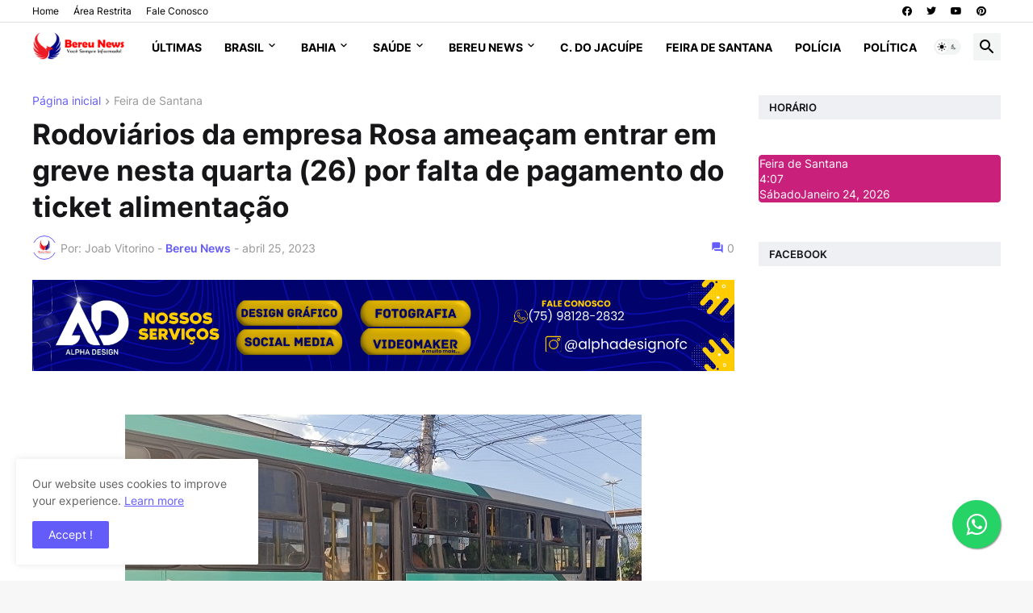

--- FILE ---
content_type: text/html;charset=UTF-8
request_url: https://widgets.booked.net/time/info?ver=2&domid=585&type=4&id=778632272&scode=124&city_id=41929&wlangid=8&mode=0&details=0&background=c9207b&color=ffffff&add_background=ffffff&add_color=c9207b&head_color=ffffff&border=0&transparent=0
body_size: 1349
content:


		if (typeof setWidgetData_778632272 == 'function')
		    setWidgetData_778632272({ "results": [ { "widget_type":"4", "widget_id":"778632272", "html_code":"<div class=\"booked-wrap-widget-time\"><div class=\"booked-clock-100x100\" style=\"color:#ffffff; border: 1px solid #c9207b; background:#c9207b; border-radius:4px; -moz-border-radius:4px;\"><a href=\"https://ibooked.com.br/time/feira-de-santana-41929\" class=\"booked-clock-100x100-city small\" style=\"color:#ffffff;\">Feira de Santana</a><div class=\"booked-clock-100x100-time\" style=\"color:#ffffff;\"><span id=\"time_of_4_778632272\">4:07</span></div><div class=\"booked-clock-100x100-date\"><span>Sábado</span>Janeiro 24, 2026</div></div></div>" } ] });
		
		function clock_778632272()
		{
			if (typeof refresh_time_widgets == 'function' && document.getElementById('widget_type'))
			{
			    refresh_time_widgets();
			    return;
			}

			var is_need_to_reload = false;
			
											var cur_time_span = document.getElementById('time_of_4_778632272');
											if (cur_time_span)
											{
												var cur_time = cur_time_span.innerHTML;
												if (cur_time.length > 0)
												{
													var m = cur_time.charAt(cur_time.length-1);
													if (m == '9') is_need_to_reload = true;
													else
													{
														m = parseInt(m)+1;
														cur_time = cur_time.substr(0,cur_time.length-1) + m;
														cur_time_span.innerHTML = cur_time;
													}
												}
											}
			
			if (!is_need_to_reload) return;

			
			var jjs = document.getElementById("time_js_id");
			if (jjs) document.getElementsByTagName("head")[0].removeChild(jjs);

			var js_file=document.createElement("script");
			js_file.setAttribute("id", "time_js_id");
			js_file.setAttribute("type","text/javascript");
			js_file.setAttribute("charset","UTF-8");
			js_file.setAttribute("src","https://widgets.booked.net/?page=get_time_info&ver=2&domid=585&type=4&id=778632272&city_id=&wlangid=8&mode=0&details=0&background=c9207b&color=ffffff&add_background=ffffff&add_color=c9207b&head_color=ffffff&border=0&transparent=0&no_timer=1&rand="+Math.random());
			document.getElementsByTagName("head")[0].appendChild(js_file);
			//alert(js_file.getAttribute("src"));
		}
		function sec_to_min_778632272() {
			sec_778632272 = sec_778632272 + 1;
			if (sec_778632272 >= 60)
			{
			sec_778632272 = 0;
			clock_778632272();
			}
		}

		function rclock_778632272() {
			var deg = sec_778632272 * 6;
			var deg_rad = deg * Math.PI * 2 / 360;
			var cur_time = "-moz-transform: rotate(" + deg +"deg); -webkit-transform: rotate(" + deg + "deg); -o-transform: rotate(" + deg + "deg);";
			
		}

		function timeSec_778632272(){
			
		}

		/*if (clock_timer != -1) clearInterval(clock_timer);
		clock_timer = setInterval("clock()", 60*1000);*/
		if (typeof setWidgetData_778632272 == 'function')
		if (clock_timer_778632272 == -1)
		{
			var sec_778632272 = 34;
			
					clock_timer_778632272 = setInterval("clock_778632272()", 60*1000);
				
		}
		
		if (typeof setWidgetData == 'function')
		    setWidgetData({ "results": [ { "widget_type":"4", "widget_id":"778632272", "html_code":"<div class=\"booked-wrap-widget-time\"><div class=\"booked-clock-100x100\" style=\"color:#ffffff; border: 1px solid #c9207b; background:#c9207b; border-radius:4px; -moz-border-radius:4px;\"><a href=\"https://ibooked.com.br/time/feira-de-santana-41929\" class=\"booked-clock-100x100-city small\" style=\"color:#ffffff;\">Feira de Santana</a><div class=\"booked-clock-100x100-time\" style=\"color:#ffffff;\"><span id=\"time_of_4_778632272\">4:07</span></div><div class=\"booked-clock-100x100-date\"><span>Sábado</span>Janeiro 24, 2026</div></div></div>" } ] });
		
		function clock()
		{
			var is_need_to_reload = false;
			
											var cur_time_span = document.getElementById('time_of_4_778632272');
											if (cur_time_span)
											{
												var cur_time = cur_time_span.innerHTML;
												if (cur_time.length > 0)
												{
													var m = cur_time.charAt(cur_time.length-1);
													if (m == '9') is_need_to_reload = true;
													else
													{
														m = parseInt(m)+1;
														cur_time = cur_time.substr(0,cur_time.length-1) + m;
														cur_time_span.innerHTML = cur_time;
													}
												}
											}
			
			if (!is_need_to_reload) return;

			if (typeof refresh_time_widgets == 'function' && document.getElementById('widget_type'))
			{
			    refresh_time_widgets();
			    return;
			}

			
			var jjs = document.getElementById("time_js_id");
			if (jjs) document.getElementsByTagName("head")[0].removeChild(jjs);

			var js_file=document.createElement("script");
			js_file.setAttribute("id", "time_js_id");
			js_file.setAttribute("type","text/javascript");
			js_file.setAttribute("charset","UTF-8");
			js_file.setAttribute("src","https://widgets.booked.net/?page=get_time_info&type=4&id=778632272&city_id=&wlangid=8&mode=0&details=0&background=c9207b&color=ffffff&add_background=ffffff&add_color=c9207b&head_color=ffffff&border=0&transparent=0&no_timer=1&rand="+Math.random());
			document.getElementsByTagName("head")[0].appendChild(js_file);
			//alert(js_file.getAttribute("src"));
		}

		if (typeof setWidgetData == 'function')
		if (clock_timer == -1)
		{
			
				clock_timer = setInterval("clock()", 60*1000);
			
		}
		

--- FILE ---
content_type: text/html; charset=utf-8
request_url: https://www.google.com/recaptcha/api2/aframe
body_size: 269
content:
<!DOCTYPE HTML><html><head><meta http-equiv="content-type" content="text/html; charset=UTF-8"></head><body><script nonce="QZbZETQ_nW5sMhR-HXmfOQ">/** Anti-fraud and anti-abuse applications only. See google.com/recaptcha */ try{var clients={'sodar':'https://pagead2.googlesyndication.com/pagead/sodar?'};window.addEventListener("message",function(a){try{if(a.source===window.parent){var b=JSON.parse(a.data);var c=clients[b['id']];if(c){var d=document.createElement('img');d.src=c+b['params']+'&rc='+(localStorage.getItem("rc::a")?sessionStorage.getItem("rc::b"):"");window.document.body.appendChild(d);sessionStorage.setItem("rc::e",parseInt(sessionStorage.getItem("rc::e")||0)+1);localStorage.setItem("rc::h",'1769238457107');}}}catch(b){}});window.parent.postMessage("_grecaptcha_ready", "*");}catch(b){}</script></body></html>